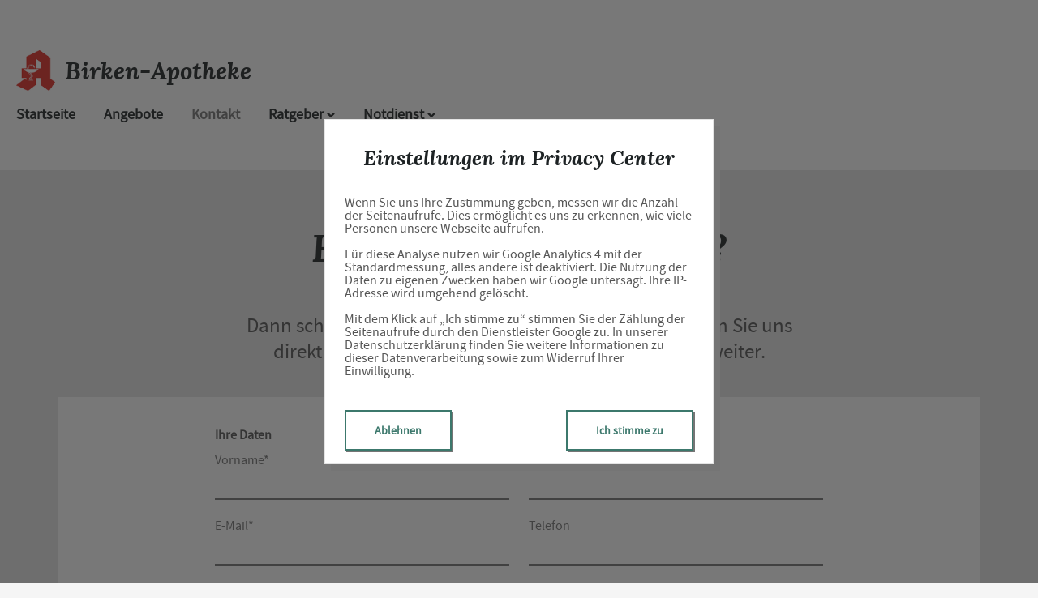

--- FILE ---
content_type: text/html;charset=UTF-8
request_url: https://www.birken-apotheke-bomlitz-app.de/Kontakt
body_size: 16948
content:


<!DOCTYPE html>
<html lang="de">
<head>
    <meta name="viewport" content="width=device-width, initial-scale=1"/>
    <meta name="format-detection" content="telephone=no"/>
    <meta name="description" content="Ihre Birken-Apotheke. Adresse: Bahnhofstr. 5A, 29699 Walsrode.
Tel.: 05161 4542">
    <link rel="icon" type="image/x-icon" href="/assets/images/fav.ico" /><link rel="shortcut icon" type="image/x-icon" href="/assets/images/fav.ico" />
    <link rel="apple-touch-icon" href="/assets/images/touch-icon-iphone.png">
    <link rel="apple-touch-icon" sizes="152x152" href="/assets/images/touch-icon-ipad.png">
    <link rel="apple-touch-icon" sizes="180x180" href="/assets/images/touch-icon-iphone-retina.png">
    <link rel="apple-touch-icon" sizes="167x167" href="/assets/images/touch-icon-ipad-retina.png">

    <script title="globals">
        var cdnToken = "xaf2dc8d1v";
        var cloudimageUrlWithTokenAndAlias = "https://xaf2dc8d1v.cloudimg.io/v7/_agp_/";
        var imgUrlBase = "https://image.wub-service.de";
        var logo = "/resources/images/orig/cockpit/defaults/website/logo.png";
        var pharmacyName = "Birken-Apotheke";
        var hidePharmacyName = false;
        var hasServices = false;
        var hasOffers = true;
        var webShopLink = "";
        var hasAbout = false;
        var topArticles = [
            {
                id: "1464699",
                imageUrl: "https://cdn.apotheken-umschau.de/v7/_auirp_/imgs/04/1/5/6/9/0/9/4/1/tok_305049ef9392202c5636c18c59c2196d/w197_h105_x750_y422_245dd913d8629fe3.jpeg",
                title: "Weißes Rauschen soll den Schlaf bessern, aber es birgt Risiken",
                url: "https://www.apotheken-umschau.de/gesund-bleiben/schlaf/weisses-rauschen-kann-das-geraeusch-beim-einschlafen-helfen-1464699.html"
            },
            {
                id: "1462377",
                imageUrl: "https://cdn.apotheken-umschau.de/v7/_auirp_/imgs/04/1/5/6/8/4/8/1/5/tok_b7be6276511b4c6802d55a4ccce507eb/w197_h105_x750_y422_566b48b3dbc17c5d.jpeg",
                title: "Die vier Verbrennungsgrade erklärt: Wann sofort zum Arzt?",
                url: "https://www.apotheken-umschau.de/mein-koerper/haut-und-haare/verbrennungsgrade-im-ueberblick-symptome-risiken-und-therapie-1462377.html"
            },
            {
                id: "1464593",
                imageUrl: "https://cdn.apotheken-umschau.de/v7/_auirp_/imgs/04/1/5/6/9/0/5/3/9/tok_43e72a680cec97bdece0997726a0f182/w197_h105_x1250_y703_Cheesecake-F2CD4696-Zacharias-4f77db701aac4290.jpg",
                title: "Proteinreich und fettarm? Das ist dran am Japanese Cheesecake",
                url: "https://www.apotheken-umschau.de/gesund-bleiben/ernaehrung/japanese-cheesecake-proteinreich-aber-nicht-automatisch-gesund-1464593.html"
            },
            {
                id: "1162921",
                imageUrl: "https://cdn.apotheken-umschau.de/v7/_auirp_/imgs/04/5/9/9/2/4/1/5/tok_93b107065ef1b826e2f4d54bfc3aa049/w197_h105_x750_y422_f72c6b12df1e8eec.jpeg",
                title: "Wie man mit der Trauer um das geliebte Haustier umgehen kann",
                url: "https://www.apotheken-umschau.de/gesund-bleiben/psyche/trauer-ums-haustier-wie-umgehen-mit-dem-tod-eines-tieres-1162921.html"
            },
        ];
        var hasChatId = false;
        var hasFdA = false;
        var currentPage = "contact";
    </script>

    <script nomodule src="/ie-gate.js"></script>


    <title>Birken-Apotheke - Kontakt</title>

<link href="/vendors.css" rel="stylesheet">
<link href="/bundle.css" rel="stylesheet">
<script type="application/ld+json">
{
    "@context": "https://schema.org",
    "@type": "Pharmacy",
    "logo": "https://www.birken-apotheke-bomlitz-app.de/resources/images/orig/cockpit/defaults/website/logo.png",
    "image": "https://www.birken-apotheke-bomlitz-app.de/resources/images/orig/cockpit/defaults/website/logo.png",
    "name": "Birken-Apotheke",
    "telephone": "05161-4542",
    "faxNumber": "05161-49410",
    "email": "wagner-apotheke@web.de",
    "openingHoursSpecification": [
        {
            "@type": "OpeningHoursSpecification",
            "dayOfWeek": [
                "Monday"
            ],
            "opens": "08:00",
            "closes": "12:45"
        },
        {
            "@type": "OpeningHoursSpecification",
            "dayOfWeek": [
                "Monday"
            ],
            "opens": "14:30",
            "closes": "18:30"
        }
    ,
        {
            "@type": "OpeningHoursSpecification",
            "dayOfWeek": [
                "Tuesday"
            ],
            "opens": "08:00",
            "closes": "12:45"
        },
        {
            "@type": "OpeningHoursSpecification",
            "dayOfWeek": [
                "Tuesday"
            ],
            "opens": "14:30",
            "closes": "18:30"
        }
    ,
        {
            "@type": "OpeningHoursSpecification",
            "dayOfWeek": [
                "Wednesday"
            ],
            "opens": "08:00",
            "closes": "12:45"
        },
        {
            "@type": "OpeningHoursSpecification",
            "dayOfWeek": [
                "Wednesday"
            ],
            "opens": "14:30",
            "closes": "18:30"
        }
    ,
        {
            "@type": "OpeningHoursSpecification",
            "dayOfWeek": [
                "Thursday"
            ],
            "opens": "08:00",
            "closes": "12:45"
        },
        {
            "@type": "OpeningHoursSpecification",
            "dayOfWeek": [
                "Thursday"
            ],
            "opens": "14:30",
            "closes": "18:30"
        }
    ,
        {
            "@type": "OpeningHoursSpecification",
            "dayOfWeek": [
                "Friday"
            ],
            "opens": "08:00",
            "closes": "12:45"
        },
        {
            "@type": "OpeningHoursSpecification",
            "dayOfWeek": [
                "Friday"
            ],
            "opens": "14:30",
            "closes": "18:30"
        }
    ,
        {
            "@type": "OpeningHoursSpecification",
            "dayOfWeek": [
                "Saturday"
            ],
            "opens": "09:00",
            "closes": "12:00"
        }
    ,
        {
            "@type": "OpeningHoursSpecification",
            "dayOfWeek": [
                "Sunday"
            ],
            "opens": "00:00",
            "closes": "00:00"
        }
    
    ],
    "address": {
        "@type": "PostalAddress",
        "streetAddress": "Bahnhofstr. 5A",
        "addressLocality": "Walsrode",
        "postalCode": "29699",
        "addressRegion": "Walsrode",
        "addressCountry": "DE"
    },
        "geo": {
            "@type": "GeoCoordinates",
            "latitude": 52.9036,
            "longitude": 9.65961
        },
    "url": "https://www.birken-apotheke-bomlitz-app.de"


}
</script>



    <style>
        .app-links__title,
        .article-teaser__item-title,
        .article-teaser__title,
        .content-header__title,
        .heading1,
        .health-news-teaser__item-title,
        .health-news-teaser__title,
        .home__magazine--title,
        .home__promotion__title,
        .home__services-title,
        .home__swiper-offers-title,
        .iframe-image__title,
        .info-box__title,
        .logo__title,
        .modal-overlay__content__heading1,
        .offer-item__heading,
        .offer-item-swiper__heading,
        .opening-hours__header-title,
        .opening-image__title,
        .promotion__title,
        .service-item-home__title,
        .service-item__title,
        .services__headline,
        .services__title,
        .swiper-magazine__name,
        .swiper-magazine-middle__name {
            font-family: Lora Bold Italic !important;
            font-weight: 700 !important;
        }
.custom-color-header-background {
    background-color: #FFFFFF!important;
}

.custom-color-b {
    color: #3C786C!important;
    fill: #3C786C!important;
}
.custom-color-b::before {
    color: #3C786C!important;
}
.swiper-pagination-bullet-active,
.custom-background-color-b {
    background-color: #3C786C!important;
}
.custom-border-color-b {
    border-color: #3C786C!important;
}

.custom-color-c {
    background-color: #E6E6E6!important;
}
.custom-background-color-c {
    background-color: #E6E6E6!important;
}

.custom-color-d {
    background-color: #FFFFFF!important;
}

.custom-color-e {
    color: #1D2224!important;
    fill: #1D2224!important;
}

.custom-color-f {
    color: #1D2224!important;
    fill: #1D2224!important;
}
.custom-color-f::before {
    color: #1D2224!important;
}
.custom-color-f svg {
    fill: #1D2224!important;
}

.custom-color-g,
.possibly-edited a {
    color: #3C786C!important;
    fill: #3C786C!important;
}
.custom-color-g::before {
    color: #3C786C!important;
}
.custom-background-color-g,
.content-header__title::after {
    background-color: #3C786C!important;
}
.custom-border-color-g {
    border-color: #3C786C!important;
}
.custom-border-bottom-color-g {
    border-bottom-color: #3C786C!important;
}

.custom-color-h {
    color: #FFFFFF!important;
    fill: #FFFFFF!important;
}
.custom-color-h::before {
    color: #FFFFFF!important;
}
.custom-background-color-h {
    background-color: #FFFFFF!important;
}
.custom-border-color-h {
    border-color: #FFFFFF!important;
}
    </style>
</head>
<body class="minimal-theme">
    <noscript><div class="no-script-container"><h2>Sie haben kein Javascript aktiviert. Bitte aktivieren Sie Javascript und laden Sie die Seite neu.</h2></div></noscript>


    <div id="app" v-cloak class="custom-color-c">
        <header>
    <neo-consent-management id="consent-manager"></neo-consent-management>

<neo-header>
<template slot-scope="header">

<div class="header__logo">
    <neo-logo>
        <template slot-scope="logo">
            <a href="/" class="logo__link">
                <div
                    :style="logo.imageContainerWidth"
                    class="logo__image iframe-logo__image"
                >
                    <img
                        class=""
                        src="/resources/images/orig/cockpit/defaults/website/logo.png"
                        alt="Logo: Birken-Apotheke - Zur Startseite"
                        title="Birken-Apotheke"
                        @load="logo.updateLogoCalc"
                    />
                </div>
                    <div class="logo__title iframe-logo__title custom-color-f">
                        <div class="logo__title-wrapper">
                            Birken-Apotheke
                        </div>
                    </div>
            </a>
        </template>
    </neo-logo>
</div>
    <div
        class="header__main-navi-toggle-button-wrapper"
        @click="header.onShowMainNaviButtonClick()"
    >
        <neo-icon
            name="ic_menue"
            class="header__main-navi-toggle-button"
        ></neo-icon>
    </div>

<nav class="header__main-navi">
    <neo-main-navi>
        <template slot-scope="mainNavi">
            <ul class="main-navi__list">
                <li class="main-navi__item">
                                            <a
                            href="/"
                            class="main-navi__link custom-color-f"
                        >
                            Startseite
                        </a>
                </li>


                    <li class="main-navi__item">
                            <a
                                href="/Angebote"
                                class="main-navi__link custom-color-f"
                            >
                                Angebote
                            </a>
                    </li>



                <li class="main-navi__item">
                        <a
                            href="/Kontakt"
                            class="main-navi__link main-navi__link--active custom-color-f"
                        >
                            Kontakt
                        </a>
                </li>

                <li class="main-navi__item" id="guidebook">
                    <div
                        @click="mainNavi.onGuidebookItemClick()"
                        @keydown="mainNavi.filterKeyAndExecute(event,mainNavi.onGuidebookItemClick)"
                        :class="['main-navi__link', 'custom-color-f', { 'main-navi__link--active main-navi__link--open': mainNavi.showGuidebookSubmenu }]"
                        tabindex="0"
                        role="button"
                        :aria-label="mainNavi.showGuidebookSubmenu ? 'Ratgeber ausblenden' : 'Ratgeber anzeigen'"
                        :aria-expanded="mainNavi.showGuidebookSubmenu ? 'true' : 'false'"
                        aria-controls="guidebookSubmenu"
                    >
                        Ratgeber
                        <neo-icon
                            name="ic_arrow down"
                            :class="['main-navi__toggle-icon', { isOpen: mainNavi.showGuidebookSubmenu }]"
                        ></neo-icon>
                    </div>
                    <transition
                        enter-active-class="animated fadeIn"
                        leave-active-class="animated fadeOut"
                    >
                        <div id="guidebookSubmenu"
                             class="main-navi__animation-wrapper"
                             v-if="mainNavi.showGuidebookSubmenu"
                        >
                            <span class="main-navi__item-fillet custom-background-color-b"></span>
                            <div class="main-navi__second-level custom-border-color-b">
                                <neo-navi-teaser>
    <p class="navi-teaser__intro">
        Hier finden Sie interessante Artikel zu folgenden Themen auf dem Portal der Apotheken Umschau
    </p>
        <!-- Top Artikel ID: 1464699 -->
        <div class="navi-teaser__item">
            <div class="navi-teaser__left">
                <img
                    class="navi-teaser__image"
                    ci-src="https://cdn.apotheken-umschau.de/v7/_auirp_/imgs/04/1/5/6/9/0/9/4/1/tok_305049ef9392202c5636c18c59c2196d/w197_h105_x750_y422_245dd913d8629fe3.jpeg"
                >
            </div>
            <div class="navi-teaser__right">
                <h4 class="navi-teaser__title">
                    Weißes Rauschen soll den Schlaf bessern, aber es birgt Risiken
                </h4>
                <a
                    href="https://www.apotheken-umschau.de/gesund-bleiben/schlaf/weisses-rauschen-kann-das-geraeusch-beim-einschlafen-helfen-1464699.html"
                    class="navi-teaser__link custom-color-b"
                    target="_blank"
                    rel="noopener nofollow"
                >
                    mehr lesen
                </a>
            </div>
        </div>
        <!-- Top Artikel ID: 1462377 -->
        <div class="navi-teaser__item">
            <div class="navi-teaser__left">
                <img
                    class="navi-teaser__image"
                    ci-src="https://cdn.apotheken-umschau.de/v7/_auirp_/imgs/04/1/5/6/8/4/8/1/5/tok_b7be6276511b4c6802d55a4ccce507eb/w197_h105_x750_y422_566b48b3dbc17c5d.jpeg"
                >
            </div>
            <div class="navi-teaser__right">
                <h4 class="navi-teaser__title">
                    Die vier Verbrennungsgrade erklärt: Wann sofort zum Arzt?
                </h4>
                <a
                    href="https://www.apotheken-umschau.de/mein-koerper/haut-und-haare/verbrennungsgrade-im-ueberblick-symptome-risiken-und-therapie-1462377.html"
                    class="navi-teaser__link custom-color-b"
                    target="_blank"
                    rel="noopener nofollow"
                >
                    mehr lesen
                </a>
            </div>
        </div>
        <!-- Top Artikel ID: 1464593 -->
        <div class="navi-teaser__item">
            <div class="navi-teaser__left">
                <img
                    class="navi-teaser__image"
                    ci-src="https://cdn.apotheken-umschau.de/v7/_auirp_/imgs/04/1/5/6/9/0/5/3/9/tok_43e72a680cec97bdece0997726a0f182/w197_h105_x1250_y703_Cheesecake-F2CD4696-Zacharias-4f77db701aac4290.jpg"
                >
            </div>
            <div class="navi-teaser__right">
                <h4 class="navi-teaser__title">
                    Proteinreich und fettarm? Das ist dran am Japanese Cheesecake
                </h4>
                <a
                    href="https://www.apotheken-umschau.de/gesund-bleiben/ernaehrung/japanese-cheesecake-proteinreich-aber-nicht-automatisch-gesund-1464593.html"
                    class="navi-teaser__link custom-color-b"
                    target="_blank"
                    rel="noopener nofollow"
                >
                    mehr lesen
                </a>
            </div>
        </div>
        <!-- Top Artikel ID: 1162921 -->
        <div class="navi-teaser__item">
            <div class="navi-teaser__left">
                <img
                    class="navi-teaser__image"
                    ci-src="https://cdn.apotheken-umschau.de/v7/_auirp_/imgs/04/5/9/9/2/4/1/5/tok_93b107065ef1b826e2f4d54bfc3aa049/w197_h105_x750_y422_f72c6b12df1e8eec.jpeg"
                >
            </div>
            <div class="navi-teaser__right">
                <h4 class="navi-teaser__title">
                    Wie man mit der Trauer um das geliebte Haustier umgehen kann
                </h4>
                <a
                    href="https://www.apotheken-umschau.de/gesund-bleiben/psyche/trauer-ums-haustier-wie-umgehen-mit-dem-tod-eines-tieres-1162921.html"
                    class="navi-teaser__link custom-color-b"
                    target="_blank"
                    rel="noopener nofollow"
                >
                    mehr lesen
                </a>
            </div>
        </div>
                                </neo-navi-teaser>
                                <ul class="main-navi__list main-navi__list--second-level">
                                    <li class="main-navi__item">
                                        <a
                                            class="main-navi__link"
                                            target="_blank"
                                            rel="nofollow noopener noreferrer"
                                            href="https://www.apotheken-umschau.de/krankheiten-symptome/"
                                        >Krankheiten &amp; Symptome</a>
                                    </li>
                                    <li class="main-navi__item">
                                        <a
                                            class="main-navi__link"
                                            target="_blank"
                                            rel="nofollow noopener noreferrer"
                                            href="https://www.apotheken-umschau.de/medikamente/"
                                        >Medikamente</a>
                                    </li>
                                    <li class="main-navi__item">
                                        <a
                                            class="main-navi__link"
                                            target="_blank"
                                            rel="nofollow noopener noreferrer"
                                            href="https://www.apotheken-umschau.de/therapie/"
                                        >Therapie</a>
                                    </li>
                                    <li class="main-navi__item">
                                        <a
                                            class="main-navi__link"
                                            target="_blank"
                                            rel="nofollow noopener noreferrer"
                                            href="https://www.apotheken-umschau.de/diagnose/"
                                        >Diagnose</a>
                                    </li>									
                                    <li class="main-navi__item">
                                        <a
                                                class="main-navi__link"
                                                target="_blank"
                                                rel="nofollow noopener noreferrer"
                                                href="https://www.apotheken-umschau.de/familie/"
                                        >Familie</a>
                                    </li>
                                    <li class="main-navi__item">
                                        <a
                                            class="main-navi__link"
                                            target="_blank"
                                            rel="nofollow noopener noreferrer"
                                            href="https://www.apotheken-umschau.de/pflege/"
                                        >Pflege</a>
                                    </li>
                                    <li class="main-navi__item">
                                        <a
                                            class="main-navi__link"
                                            target="_blank"
                                            rel="nofollow noopener noreferrer"
                                            href="https://www.apotheken-umschau.de/mein-koerper/"
                                        >Mein K&ouml;rper</a>
                                    </li>									
                                    <li class="main-navi__item">
                                        <a
                                            class="main-navi__link"
                                            target="_blank"
                                            rel="nofollow noopener noreferrer"
                                            href="https://www.apotheken-umschau.de/gesund-bleiben/"
                                        >Gesund bleiben</a>
                                    </li>
                                    <li class="main-navi__item">
                                        <a
                                            class="main-navi__link"
                                            target="_blank"
                                            rel="nofollow noopener noreferrer"
                                            href="https://www.apotheken-umschau.de/e-health/"
                                        >Gesundheit digital</a>
                                    </li>
                                </ul>
                            </div>
                        </div>
                    </transition>
                </li>
                <li class="main-navi__item main-navi__item--pharmacy-search" id="pharmacy-search">
                    <div
                        class="main-navi__link custom-color-f"
                        @click="mainNavi.onPharmacySearchItemClick()"
                        @keydown="mainNavi.filterKeyAndExecute(event,mainNavi.onPharmacySearchItemClick)"
                        tabindex="0"
                        :aria-label="mainNavi.showPharmacySearchSubmenu ? 'Notdienst ausblenden' : 'Notdienst anzeigen'"
                        :aria-expanded="mainNavi.showPharmacySearchSubmenu ? 'true' : 'false'"
                        aria-controls="pharmacySearchSubmenu"
                    >
                        Notdienst
                        <neo-icon
                            name="ic_arrow down"
                            :class="['main-navi__toggle-icon', { isOpen: mainNavi.showPharmacySearchSubmenu }]"
                        ></neo-icon>
                    </div>

                    <transition
                        enter-active-class="animated fadeIn"
                        leave-active-class="animated fadeOut"
                    >
                        <div id="pharmacySearchSubmenu"
                            class="main-navi__animation-wrapper"
                            v-if="mainNavi.showPharmacySearchSubmenu"
                        >
                            <span class="main-navi__item-fillet custom-background-color-b"></span>
                            <neo-pharmacy-search>
<div class="pharmacy-search__overlay custom-border-color-b">
    <h4 class="pharmacy-search__title">
        Notdienst
    </h4>
    <p class="pharmacy-search__text">
        Notdienst-Apotheken in Ihrer Nähe
    </p>
    <neo-pharmacy-search-form></neo-pharmacy-search-form>
</div>                            </neo-pharmacy-search>
                        </div>
                    </transition>
                </li>
            </ul>
        </template>
    </neo-main-navi>
</nav>
    <transition
        enter-active-class="animated fadeInRight"
        leave-active-class="animated fadeOutRight"
    >
        <neo-mobile-nav
            v-if="header.showMainNavi"
            :toggle-visibility="header.onCloseMainNaviButtonClick"
        ></neo-mobile-nav>
    </transition>
</template>
</neo-header>        </header>

        <main>
            <neo-contact>
<template slot-scope="contact">
    <div class="contact__inner">
        <div class="contact__head page-heading">
            <h1 class="heading1 custom-color-f">Haben Sie noch Fragen?</h1>
            <div class="break-line custom-background-color-b"></div>
            <p class="foreword">Dann schreiben Sie uns einfach eine Nachricht oder rufen Sie uns direkt unter 05161 - 4542 an. Wir helfen Ihnen gerne weiter.
            </p>
        </div>

            <div class="contact__formular">
                <neo-contact-form>
<template slot-scope="contactForm">
    <p
        v-show="contactForm.responseMessage"
        class="contact-form__response-message"
    >
        {{ contactForm.responseMessage }}
    </p>
    <form
        v-if="contactForm.showFormular"
        class="form contact-form__formular"
        action=""
        method="post"
        @submit.prevent="contactForm.onFormSubmit"
        @input="contactForm.onInput"
    >
        <h4 class="heading4">Ihre Daten</h4>
        <div class="form__row--">
            <div class="form__item">
                <input
                    :value="contactForm.contactModel.salutation"
                    class="form__text-input"
                    name="salutation"
                    placeholder="Anrede"
                />
            </div>
        </div>
        <div class="form__row form__row--6-6">
            <div class="form__item">
                <label for="first_name">Vorname*</label>
                <input
                    :value="contactForm.contactModel.firstName"
                    class="form__text-input"
                    id="first_name"
                    name="firstName"
                    autocomplete="given-name"
                />
                <span
                    v-if="contactForm.showValidationErrors && contactForm.validationErrors.firstName"
                    class="contact-form__error-message"
                >
                    Bitte geben Sie Ihren Vornamen ein
                    (es sind nur Buchstaben des deutschen Alphabets erlaubt)
                </span>
            </div>
            <div class="form__item">
                <label for="last_name">Name*</label>
                <input
                    :value="contactForm.contactModel.lastName"
                    class="form__text-input"
                    id="last_name"
                    name="lastName"
                    autocomplete="family-name"
                />
                <span
                    v-if="contactForm.showValidationErrors && contactForm.validationErrors.lastName"
                    class="contact-form__error-message"
                >
                    Bitte geben Sie Ihren Namen ein
                    (es sind nur Buchstaben des deutschen Alphabets erlaubt)
                </span>
            </div>
        </div>
        <div class="form__row form__row--6-6">
            <div class="form__item">
                <label for="email">E-Mail*</label>
                <input
                    :value="contactForm.contactModel.mail"
                    class="form__text-input"
                    id="email"
                    name="mail"
                    type="email"
                    autocomplete="email"
                />
                <span
                    v-if="contactForm.showValidationErrors && contactForm.validationErrors.mail"
                    class="contact-form__error-message"
                >
                    Bitte geben Sie eine gültige E-Mail Adresse ein
                </span>
            </div>
            <div class="form__item">
                <label for="phone">Telefon</label>
                <input
                    :value="contactForm.contactModel.phone"
                    class="form__text-input"
                    id="phone"
                    name="phone"
                    type="tel"
                    autocomplete="tel"
                />
            </div>
        </div>
        <div class="form__row form__row--6-6">
            <div class="form__item">
                <label for="fax">Fax</label>
                <input
                    :value="contactForm.contactModel.fax"
                    class="form__text-input"
                    id="fax"
                    name="fax"
                    type="tel"
                    autocomplete="fax"
                />
            </div>
        </div>
        <div class="form__row">
            <div class="form__item">
                <h4 class="heading4 contact-form__label">Ihre Nachricht</h4>
                <label for="freetext">Ihre Nachricht für uns*</label>
                <textarea
                    :value="contactForm.contactModel.message"
                    class="form__text-area"
                    id="freetext"
                    name="message"
                ></textarea>
                <span
                    v-if="contactForm.showValidationErrors && contactForm.validationErrors.message"
                    class="contact-form__error-message"
                >
                    Bitte geben Sie eine Nachricht ein
                </span>
            </div>
        </div>
        <div id="captcha-container">
            <div class="form__row">
                <img
                    src="[data-uri]"
                    id="captchaMedia"
                    alt="Captcha Image"
                />
                <input
                    id="captchaId"
                    name="captchaId"
                    type="hidden"
                    value="d7ae72f0-5a48-44df-b1b1-d8c2f827286d"
                >
                <button
                    class="button custom-background-color-b"
                    type="button"
                    @click="contactForm.onRefreshCaptcha()"
                >
                    Neues Captcha Generieren
                </button>
            </div>
            <div class="form__row form__row--6-6">
                <div id="captcha-input-wrapper" class="form__item">
                    <h4 class="heading4 contact-form__label">
                        Bitte geben Sie den Captcha Text ein
                    </h4>
                    <label for="captcha_value">Captcha*</label>
                    <input
                        :value="contactForm.captchaModel.captchaValue"
                        class="form__text-input"
                        id="captcha_value"
                        name="captchaValue"
                    />
                    <span
                        v-if="contactForm.showValidationErrors && contactForm.validationErrors.captchaValue"
                        class="contact-form__error-message"
                    >
                        Bitte prüfen Sie die Captcha Eingabe
                    </span>
                </div>
            </div>
        </div>
        <div class="form__row">
            <div class="contact-form__button">
                <button
                    class="button custom-background-color-b"
                    type="submit"
                >
                    Absenden
                </button>
            </div>
        </div>
        <div class="contact-form__addition">
            <p class="contact-form__text">
                Die mit (*) gekennzeichneten Daten müssen angegeben werden.
            </p>
            <p class="contact-form__text">
                Die Daten, die Sie hier eingeben, werden an den von Ihnen gewählten Ansprechpartner übermittelt und zur Bearbeitung Ihrer Anfrage genutzt. Dabei kann eine Weitergabe an die zuständige Fachabteilung im Haus erfolgen. Eine andere Nutzung oder Weitergabe Ihrer Daten außer zum Zweck der Beantwortung Ihrer Anfrage erfolgt nicht. Zum Beispiel aus steuerrechtlichen Gründen kann eine Speicherung Ihrer Anfrage für die gesetzliche Aufbewahrungsfrist erforderlich sein, in diesem Fall wird Ihre Anfrage über die für die unmittelbar nötige Bearbeitung hinaus elektronisch gespeichert. Weitere Hinweise entnehmen Sie bitte unserer Datenschutzerklärung.
            </p>
        </div>
    </form>
</template>                </neo-contact-form>
            </div>

        <div class="contact__head page-heading">
            <h1 class="heading1 custom-color-f">Kontaktdaten</h1>
            <div class="break-line custom-background-color-b"></div>
        </div>

        <div class="contact__contact-data">
            <neo-contact-data>
<template slot-scope="contactData">
    <div class="contact-data__item">
            <h2 class="contact-data__title">Inhaberin</h2>
        <p class="contact-data__text">Karin Wagner e.Kfr.</p>
    </div>

    <div class="contact-data__item">
        <h2 class="contact-data__title">Unsere Adresse</h2>
        <p class="contact-data__text">Birken-Apotheke</p>
        <p class="contact-data__text">Bahnhofstr. 5A</p>
        <p class="contact-data__text">29699 Walsrode</p>
    </div>

    <div class="contact-data__item">
        <h2 class="contact-data__title">Kontaktieren Sie uns</h2>
        <p class="contact-data__text">Tel.: {{ '05161' | wrapFirstNumber }} 4542</p>

            <p class="contact-data__text">Fax: {{ '05161' | wrapFirstNumber }} 49410</p>

            <p class="contact-data__text">Mail: wagner-apotheke@web.de</p>
    </div>
</template>
            </neo-contact-data>
        </div>
    </div>

    <neo-contact-map
        here-map-api-key="zH-AvejJ9STCnAppRqf4c-B-58tkLhn7f5TBMJ4VQwM"
        lng="9.65961"
        lat="52.9036"
        name="Birken-Apotheke"
    ></neo-contact-map>

</template>            </neo-contact>
        </main>

        <footer>
<!-- footer: start -->
<neo-footer>
    <div class="footer custom-background-color-b">
        <div class="footer__link-container">
            <ul class="footer__list footer__list--text">
                <li class="footer__item">
                    <a href="/Datenschutz" class="footer__link">Datenschutz</a>
                </li>
                <li class="footer__item">
                    <a href="/Impressum" class="footer__link">Impressum</a>
                </li>
                <li class="footer__item">
                    <a href="/Barrierefreiheit" class="footer__link">Barrierefreiheit</a>
                </li>
                <li class="footer__item">
                    <a id="consent-manager" class="footer__link" tabindex="0" role="button">Privacy Center</a>
                </li>
                <li class="footer__item">
                    <a id="consent-delete" class="footer__link" tabindex="1" role="button">Zustimmung widerrufen</a>
                </li>
            </ul>
        </div>
        <div class="footer__link-container" itemscope itemtype="https://schema.org/Organization">
            <link itemprop="url" href="https://www.birken-apotheke-bomlitz-app.de">
            <ul class="footer__list">
            </ul>
        </div>
    </div>
</neo-footer>
<!-- footer: end -->        </footer>
    </div>

<script src="/bundle.js"></script>
<script src="/vendors.js"></script></body>
</html>
